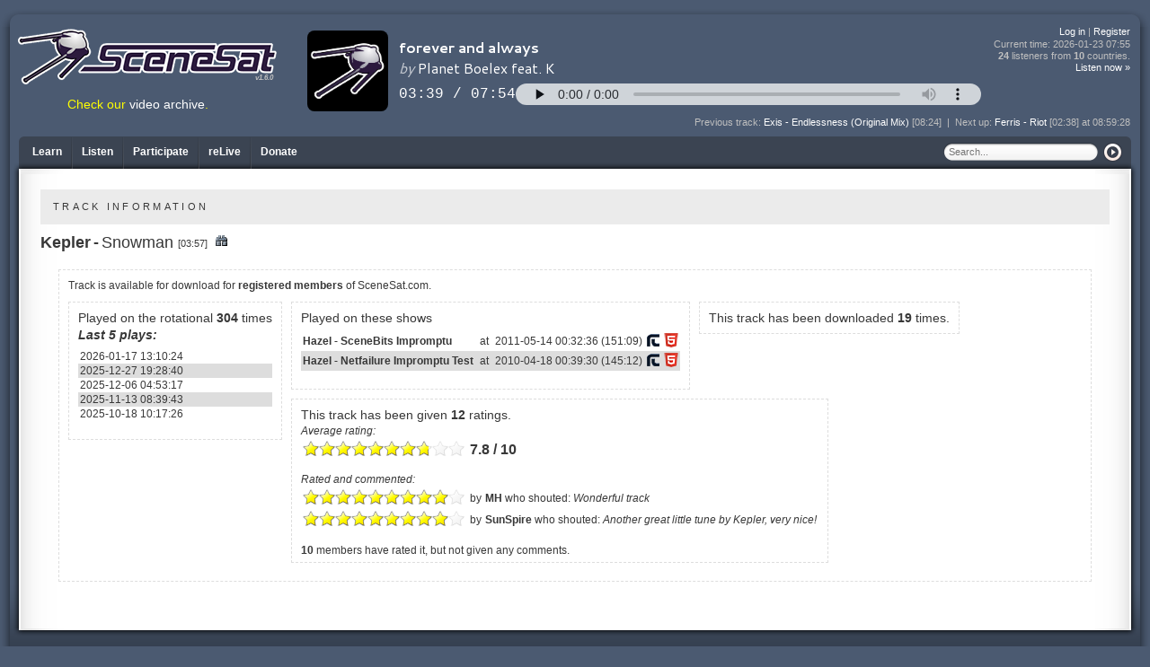

--- FILE ---
content_type: text/html; charset=UTF-8
request_url: https://scenesat.com/track/4293
body_size: 26258
content:
<!DOCTYPE html>

<html lang="en">
<head>
	<link rel="preconnect" href="https://fonts.googleapis.com">
	<link rel="preconnect" href="https://fonts.gstatic.com" crossorigin>
	<link href="https://fonts.googleapis.com/css2?family=Jersey+10&display=swap" rel="stylesheet">
	<meta http-equiv="Content-Type" content="text/html; charset=utf-8" />
	<title>Kepler - Snowman | SceneSat</title>
	<meta property="og:title" content="Kepler - Snowman | SceneSat" />
	<meta name="description" content="Detailed information about Kepler - Snowman" />
	<meta property="og:description" content="Detailed information about Kepler - Snowman" />
	<meta name="robots" content="index,follow" />
	<meta http-equiv="Content-Script-Type" content="text/javascript" />
	<meta name="GOOGLEBOT" content="INDEX, FOLLOW" />
	<meta name="verify-v1" content="SJyNpk8LBMT0+YF4mVpSAnkdYy8ayLuRZYqnGKg3cB0=" />
	<meta property="og:url" content="https://scenesat.com/track/4293" />
	<meta property="og:image" content="https://scenesat.com/quadsputnik.png" />
	<meta property="fb:app_id" content="499269366942384" />
	<style type="text/css">
		@import url('/static/css/reset.css');
		@import url('/static/css/colorpicker.css');
		@import url('/static/css/colorbox.css');
		@import url('/skins/default.css?202501130200');
		.widthwrapper { width: 100%; }
		.hilite { background-color: #4b5a71; color: #ffffff; }
	</style>
<!--[if lte IE 6]>
	<link rel="stylesheet" href="/skins/ie6.css" />
<![endif]-->
	<link rel="shortcut icon" href="/favicon.ico" type="image/x-icon" />
	<link rel="icon" href="/favicon.ico" type="image/x-icon" />
	<link rel="alternate" type="application/rss+xml" title="SceneSat - Upcoming Shows (RSS)" href="/rss/shows" />
	<link rel="alternate" type="application/rss+xml" title="SceneSat - Show archive (RSS)" href="/rss/showarchive" />
 	<script type="text/javascript">
	<!--
		var cutoffat = 200;
		var Web20ButtonsScriptFolder = '/js';
//	-->
	</script>
</head>

<body id="default" class=" nojs"><!--[if lte IE 6]>
	<div id="obsolete"><span>Oi! You're using a browser that's over 10 years old and full of bugs'n'stuff. Why don't you update to something proper instead? This site won't really work well if you'll keep on using this.</span></div>
<![endif]-->
	<a rel="me" href="https://mas.to/@scenesat" style="display: none;">Mastodon</a>
	<a rel="me" href="https://mas.to/@ziphoid" style="display: none;">Mastodon</a>
	<div class="widthwrapper chrome">
		<input type="hidden" id="thisuserid" value="0" />
		<div class="ssr_boxed ssr_outerbox">
			<div class="span b_up"><div class="span"></div></div>
			<div class="b_mid ssr_shadebox">
				<div id="ssr_header">
					<div id="ssr_logo"><a href="/" accesskey="0"><img src="/static/img/ssr_logo_288.png" alt="SceneSat Logo by LMan / Remix64.com" /></a><div id="siteversion">v1.6.0</div></div>
					<h1 class="hidden">Detailed information about Kepler - Snowman</h1>
					<div class="tuneviewer">
						<div class="c" style="max-width: 800px; margin: auto;">
							<iframe src="/audioplayer?bg=transparent" style="background-color: transparent; border: 0; overflow: hidden; width: 100%; height: 100px;" scrolling="no"></iframe>
						</div>
						<div id="tunes_container" style="display: none;">
							<div id="nowwrap">
								<div id="now_tune" class="nowtunediv">
									<label>Playing now:</label>
									<div class="tuneage" id="now_span">
									<a href="/track/2149">Planet Boelex feat. K - forever and always</a> [07:54]									</div>
								</div>
								<div id="raters" class="chrome1">
    <div id="mooder">
        <div id="ssr_mooder" class="chrome1" style="display: block;">
	<input type="hidden" id="currtrackid" value="2149" />
	<div class="mood"><img src="/static/img/mood_low_24_dim.png" id="lowmood" class="pointy" onclick="setMooder('low');" alt="Nope, I don't feel like hearing this at all right now..." title="Nope, I don't feel like hearing this at all right now..." /></div>
	<div class="mood"><img src="/static/img/mood_mid_24_dim.png" id="midmood" class="pointy" onclick="setMooder('mid');" alt="*hmmm* Well, I don't have to switch off, but I'm not raising the volume either..." title="*hmmm* Well, I don't have to switch off, but I'm not raising the volume either..." /></div>
	<div class="moodlast"><img src="/static/img/mood_high_24_dim.png" id="highmood" class="pointy" onclick="setMooder('high');" alt="Yes, this track fits my mood perfectly!" title="Yes, this track fits my mood perfectly!" /></div>
</div>
<div id="ssr_mooder2" class="chrome1" style="display: none;">
	<div class="mood"><img src="/static/img/mood_low_24_dis.png" id="lowmood2" alt="" /></div>
	<div class="mood"><img src="/static/img/mood_mid_24_dis.png" id="midmood2" alt="" /></div>
	<div class="moodlast"><img src="/static/img/mood_high_24_dis.png" id="highmood2" alt="" /></div>
</div>
		<div class="clear"></div>
    </div>
        <div class="clear"></div>
</div>								<div class="clear"></div>
							</div>
						</div>
					</div>
					<div class="topmenu">
						<div id="linkage" class="ssr_trow">
																							<a href="/login">Log in</a>
								|
								<a href="/register">Register</a>
													</div>
						<div id="current_time" class="ssr_trow" onclick="tuneUpdate();" title="If the 'now playing'-script stops updating, click here to re-initialize it if a page refresh is not currently possible to do.">Current time: <span id="timeNow">2026-01-23 08:55</span></div>
						<div id="listeners" class="ssr_trow" title="There are people listening from Finland, France, Germany, Japan, Malta, Norway, Russian Federation, Sweden, Ukraine &amp; United States using 5696 kbps right now."><span class="phat">24</span> listeners from <span class="phat">10</span> countries.</div>
						<div id="viewers" class="ssr_trow" style="display: none;">There are no viewers at the moment.</div>
						<div id="listennow" class="ssr_trow"><a href="/listen/normal/mid.m3u">Listen now &raquo;</a></div>
						<div id="notifier" class="ssr_trow"></div>
					</div>
					<div id="prevnext">
						<div id="prev_tune" class="tunediv">
															<label>Previous track: </label>
								<span class="tuneage" id="prev_span"><a href="/track/3370">Exis - Endlessness (Original Mix)</a> [08:24]								</span>
													</div>
						<div class="tunediv betweener"> | </div>
						<div id="next_tune" class="tunediv">
															<label>Next up: </label>
								<span class="tuneage" id="next_span"><a href="/track/7003">Ferris - Riot</a> [02:38] at 08:59:28								</span>
													</div>
					</div>
										<div id="videolink">Check our <a href="/videoarchive">video archive</a>.</div>
				</div>
				<div class="b_cnt">
					<div id="ssr_mainpart">

						<div class="ssr_boxed ssr_innerbox">
							<div class="span b_up">
								<div class="menu_items">
																			<div class="ssr_menu_item first_menu"><a href="/learn" class="mullinx" rev="/triggers|IRC triggerlist;/theratings|The rating systems;/votetriggers|IRC vote triggers;/feeds|RSS &amp; iCal feeds;#|&amp;nbsp;;/about|About us;/credits|Credits;/contact|Contact us;#|&amp;nbsp;;/disclaimer|Disclaimer;/privacystatement|Privacy Statement;/termsofuse|Terms of Use"><span class="white">Learn</span></a></div>
<div class="ssr_menu_divider"></div>
<div class="ssr_menu_item"><a href="/listenmenu" class="mullinx" rev="/video|Live video stream;/videoarchive|Video archive;/queue|Current queue;/history|Track history;/schedule|Show schedule;/archive|Show archive;/tracks|Tracks on our rotational;/relive|reLive - Archived shows replayer;#|&amp;nbsp;;/listentous|Detailed information about listening;/listen/normal/max.m3u|Normal - High bandwidth, max quality - MP3;/listen/normal/hi.m3u|Normal - Average bandwidth, high quality - AAC+;/listen/normal/mid.m3u|Normal - Average bandwidth, medium quality - MP3;/listen/normal/decent.m3u|Normal - Lower bandwidth, decent quality - AAC+;/listen/port80/max.m3u|Firewalled - High bandwidth, max quality - MP3;/listen/port80/hi.m3u|Firewalled - Average bandwidth, high quality - AAC+;/listen/port80/mid.m3u|Firewalled - Average bandwidth, medium quality - MP3;/listen/port80/decent.m3u|Firewalled - Lower bandwidth, decent quality - AAC+;/listen/shoutcast/mid.m3u|SHOUTcast - Medium quality - MP3"><span class="white">Listen</span></a></div>
<div class="ssr_menu_divider"></div>
<div class="ssr_menu_item"><a href="/participate" class="mullinx" rev="/chat|Chat;/promote|Promote us;/request|Make request"><span class="white">Participate</span></a></div>
<div class="ssr_menu_divider"><a href="#"></a></div>
<div class="ssr_menu_item"><a href="/relive"><span class="white">reLive</span></a></div>
<div class="ssr_menu_divider"><a href="#"></a></div>
<div class="ssr_menu_item"><a href="/donate"><span class="white">Donate</span></a></div>
										<div class="ssr_searcher">
											<div id="sitesearch">
												<form action="/dosearch" method="post">
													<div class="ssr_searchpart" id="ssr_searchfordiv"><input type="hidden" name="searchin" value="all" /><input type="text" name="searchfor" id="ssr_searchfor" placeholder="Search..." accesskey="a" value="" /></div>
													<div class="ssr_searchpart" id="ssr_buttondiv"><input type="image" src="/static/img/search_button.gif" /></div>
												</form>
											</div>
										</div>
																																					</div>
								<div class="span backone"></div>
							</div>
							<div class="b_mid">
								<div class="b_cnt">
									<div id="ssr_contenter">
										<div class="body">
											<div class="flow">
																																																												<div class="subject">TRACK INFORMATION</div>
<div class="trackinfo">
	<div class="infowrap">
		<div class="leftpart">
			<span class="artist"><a href="/act/1209">Kepler</a></span>
			<span class="songdivider">-</span>
			<span class="title">Snowman <span class="trackduration">[03:57]</span></span>
			<form method="post" action="/"><input type="hidden" id="tname" value="&quot;Kepler&quot; &quot;Snowman&quot;" /></form><span class="gsearch"><a href="#" onclick="prepGoogleSearch($j('#tname').val());" title="Prepare the Google search field with this track."><img src="/static/img/icons/find.png" alt="Prepare the Google search field with this track." /></a></span>
					</div>
		<div class="rightpart">
					</div>
	</div>
	<div class="moredetails">
						<div class="miscinfo"><p><font size="1">Track is available</font> for download for <a href="/register">registered members</a> of SceneSat.com.</p></div>																<div class="plays">
					<h3>Played on the rotational <strong>304</strong> times</h3>
					<table class="staff_lister">
											<caption>Last 5 plays:</caption>
																							<tr>
								<td>2026-01-17 13:10:24</td>
							</tr>
																														<tr>
								<td>2025-12-27 19:28:40</td>
							</tr>
																														<tr>
								<td>2025-12-06 04:53:17</td>
							</tr>
																														<tr>
								<td>2025-11-13 08:39:43</td>
							</tr>
																														<tr>
								<td>2025-10-18 10:17:26</td>
							</tr>
																																																																																																																																																																																																																																																																																																																																																																																																																																																																																																																																																																																																																																																																																																																																																																																																																																																																																																																																																																																																																																																																																																																																																																																																																																																																																																																																																																																																																																																																																																																																																																																																																																																																																																																																																																																																																																																																																																																																																																																																																																																																																																																																																																																																																																																																																																																																																																																																																																																																																																																																																																																																																																																																																																																																																																																																																																																																																																																																																																																																																																																																																																																																																																																																																																																																																																																																																																																																																																																																																																																																																																																																																																																																																																																																																																																																																																																																																																																																																																																																																																																																																																																																																																																																																																																																																																																																																																																																																																																																																																																																																																																																																																																																																																																																																																																																																																																																																																																																																																																																																																																																																																																																																																																																																																																																																																																	</table>
				</div>
										<div class="plays">
					<h3>Played on these shows</h3>
					<table class="staff_lister">
						<tbody>
																			<tr>
								<td><a href="/playlist/175">Hazel - SceneBits Impromptu</a></td>
								<td>&nbsp;at&nbsp;</td>
								<td>2011-05-14 00:32:36 (151:09)</td>
																	<td><a href="https://goto.relive.nu/track-1-2p-2MH" class="reliver" title="Open in reLive"><img src="/static/img/reliveicon.png" alt="" /></a></td>
									<td><a href="/relive/track-1-2p-2MH" title="Open in reLive online player"><img src="/static/img/relivehtml5.png" alt="" /></a></td>
															</tr>
																				<tr>
								<td><a href="/playlist/76">Hazel - Netfailure Impromptu Test</a></td>
								<td>&nbsp;at&nbsp;</td>
								<td>2010-04-18 00:39:30 (145:12)</td>
																	<td><a href="https://goto.relive.nu/track-1-1E-2GW" class="reliver" title="Open in reLive"><img src="/static/img/reliveicon.png" alt="" /></a></td>
									<td><a href="/relive/track-1-1E-2GW" title="Open in reLive online player"><img src="/static/img/relivehtml5.png" alt="" /></a></td>
															</tr>
																			</tbody>
					</table>
				</div>
										<div class="plays">
					<h3>This track has been downloaded <strong>19</strong> times.</h3>
									</div>
										<div class="plays">
					<h3>This track has been given <strong>12</strong> ratings.</h3>
					<table>
						<caption>Average rating:</caption>
						<tr>
							<td class="starbanner" valign="top"><span class="track-starsOn" style="width: 140px;"></span><span class="track-starsOff" style="width: 40px; background-position: 4px 0px;"></span></td>
							<td class="voteavg" valign="top">7.8 / 10</td>
						</tr>
					</table>
																	<table>
							<caption>Rated and commented:</caption>
																						<tr class="even">
									<td class="starbanner" valign="top"><span class="track-starsOn star9"></span><span class="track-starsOff star1"></span></td>
									<td class="lessup">by</td>
									<td class="lessup shoutpart"><a href="/member/703" title="2011-07-23 21:32:33">MH</a> who shouted: <q>Wonderful track</q></td>
								</tr>
																							<tr class="odd">
									<td class="starbanner" valign="top"><span class="track-starsOn star9"></span><span class="track-starsOff star1"></span></td>
									<td class="lessup">by</td>
									<td class="lessup shoutpart"><a href="/member/1061" title="2012-04-14 00:33:38">SunSpire</a> who shouted: <q>Another great little tune by Kepler, very nice!</q></td>
								</tr>
																					</table>
																			<p><strong>10</strong> members have rated it, but not given any comments.</p>
															</div>
							<div class="clear"></div>
	</div>
	<div class="clear"></div>
</div>
												<div class="clear"></div>
											</div>
										</div>
									</div>
								</div>
								<div class="b_midr backone"></div>
							</div>
							<div class="span b_lo backone"><div class="span"></div></div>
						</div>

					</div>
				</div>
				<div class="b_midr"></div>
			</div>
			<div class="span b_lo">
				<div id="ssr_lowerpart">
					<div class="fleft"><a href="/">Home</a></div>
					<div class="fright">
						<a href="/disclaimer">Disclaimer</a>
						|
						<a href="/privacystatement">Privacy Statement</a>
						|
						<a href="/termsofuse">Terms of Use</a>
						|
						Copyright &copy; 2008-2026 SceneSat. All rights reserved.
						All	times are  CET.
					</div>
				</div>
				<div class="span"></div>
			</div>
						<div class="clear"></div>
		</div>
	</div>
	<div id="bigfoot" class="chrome">
		<div id="inlay">
			<div id="sitemap">
				<h3>Sitemap</h3>
				<div class="sitemapdiv">
					<ul class="sitemapper"><li><a href="/learn"><span class="white">Learn</span></a><ul><li><a href="/triggers"><span class="white">IRC triggerlist</span></a></li>
<li><a href="/theratings"><span class="white">The rating systems</span></a></li>
<li><a href="/votetriggers"><span class="white">IRC vote triggers</span></a></li>
<li><a href="/feeds"><span class="white">RSS &amp; iCal feeds</span></a></li>
<li><a href="/about"><span class="white">About us</span></a></li>
<li><a href="/credits"><span class="white">Credits</span></a></li>
<li><a href="/contact"><span class="white">Contact us</span></a></li>
<li><a href="/disclaimer"><span class="white">Disclaimer</span></a></li>
<li><a href="/privacystatement"><span class="white">Privacy Statement</span></a></li>
<li><a href="/termsofuse"><span class="white">Terms of Use</span></a></li>
</ul></li>
<li><a href="/listenmenu"><span class="white">Listen</span></a><ul><li><a href="/video"><span class="white">Live video stream</span></a></li>
<li><a href="/videoarchive"><span class="white">Video archive</span></a></li>
<li><a href="/queue"><span class="white">Current queue</span></a></li>
<li><a href="/history"><span class="white">Track history</span></a></li>
<li><a href="/schedule"><span class="white">Show schedule</span></a></li>
<li><a href="/archive"><span class="white">Show archive</span></a></li>
<li><a href="/tracks"><span class="white">Tracks on our rotational</span></a></li>
<li><a href="/relive"><span class="white">reLive - Archived shows replayer</span></a></li>
<li><a href="/listentous"><span class="white">Detailed information about listening</span></a></li>
<li><a href="/listen/normal/max.m3u"><span class="white">Normal - High bandwidth, max quality - MP3</span></a></li>
<li><a href="/listen/normal/hi.m3u"><span class="white">Normal - Average bandwidth, high quality - AAC+</span></a></li>
<li><a href="/listen/normal/mid.m3u"><span class="white">Normal - Average bandwidth, medium quality - MP3</span></a></li>
<li><a href="/listen/normal/decent.m3u"><span class="white">Normal - Lower bandwidth, decent quality - AAC+</span></a></li>
<li><a href="/listen/port80/max.m3u"><span class="white">Firewalled - High bandwidth, max quality - MP3</span></a></li>
<li><a href="/listen/port80/hi.m3u"><span class="white">Firewalled - Average bandwidth, high quality - AAC+</span></a></li>
<li><a href="/listen/port80/mid.m3u"><span class="white">Firewalled - Average bandwidth, medium quality - MP3</span></a></li>
<li><a href="/listen/port80/decent.m3u"><span class="white">Firewalled - Lower bandwidth, decent quality - AAC+</span></a></li>
<li><a href="/listen/shoutcast/mid.m3u"><span class="white">SHOUTcast - Medium quality - MP3</span></a></li>
</ul></li>
<li><a href="/participate"><span class="white">Participate</span></a><ul><li><a href="/chat"><span class="white">Chat</span></a></li>
<li><a href="/promote"><span class="white">Promote us</span></a></li>
<li><a href="/request"><span class="white">Make request</span></a></li>
</ul></li>
<li><a href="/member"><span class="white">Member</span></a><ul><li><a href="/mysettings"><span class="white">Edit your settings</span></a></li>
<li><a href="/memberpage"><span class="white">Your member page</span></a></li>
</ul></li>
<li><a href="/relive"><span class="white">reLive</span></a></li>
<li><a href="/donate"><span class="white">Donate</span></a></li>
</ul>					<div class="clear"></div>
				</div>
				<div class="clear"></div>
			</div>
						<div id="sourcesites">
				<h3 class="c m5">The following kind people have joined our <a href="https://www.patreon.com/scenesat" target="_blank" rel="noopener">Patreon</a>:</h3>
									<div class="c m5">
						<strong>Tier II:</strong>
						David 'Bombe' Roden, dojoe, jeenio & 9 anonymous					</div>
									<div class="c m5">
						<strong>Tier I:</strong>
						aldroid, Bowyer, Chainsaw, iamdarkyoshi, jpt9, K-Line, V1rgul & 7 anonymous					</div>
							</div>
						<div id="ssrsig">
				<a href="/"><img src="/static/img/minibwlogo.png" alt="" /></a>
				<div class="clear"></div>
			</div>
			<div class="clear"></div>
		</div>
	</div>
	<script src="https://code.jquery.com/jquery-3.4.1.min.js" integrity="sha256-CSXorXvZcTkaix6Yvo6HppcZGetbYMGWSFlBw8HfCJo=" crossorigin="anonymous"></script>
	<script type="text/javascript" src="/static/js/jquery.browser.js"></script>
<!--	<script type="text/javascript" src="/static/js/jquery-1.6.4.min.js"></script>-->
	<script type="text/javascript" src="/static/js/jquery.confirm.js"></script>
	<script type="text/javascript" src="/static/js/jquery.mullinx.js"></script>
	<script type="text/javascript" src="/static/js/jquery.rater.js"></script>
	<script type="text/javascript" src="/static/js/jquery.colorbox-min.js"></script>
	<script type="text/javascript" src="/static/js/jquery.timers-1.1.2.js"></script>
	<script type="text/javascript" src="/static/js/jquery.ticker.js"></script>
	<script type="text/javascript" src="/static/js/Web20Button/Scripts/Web20Button.js"></script>
	<script type="text/javascript" src="/js/ssr-tools.js"></script>
	<script type="text/javascript">
	var $j = jQuery.noConflict();
	var Web20ButtonsScriptFolder = '/js';
	$j(document).ready(function(){
		tuneUpdate();
		$j('.mullinx').mullinx({opacity:0.75});
			$j('#lowmood').hover(function() {
			$j(this).attr("src", "/static/img/mood_low_24.png");
				}, function() {
			$j(this).attr("src", "/static/img/mood_low_24_dim.png");
		});
		$j('#midmood').hover(function() {
			$j(this).attr("src", "/static/img/mood_mid_24.png");
				}, function() {
			$j(this).attr("src", "/static/img/mood_mid_24_dim.png");
		});
		$j('#highmood').hover(function() {
			$j(this).attr("src", "/static/img/mood_high_24.png");
				}, function() {
			$j(this).attr("src", "/static/img/mood_high_24_dim.png");
		});
		$j('.ssr_starrater').rater({ postHref: '/ajax/starrating', units: 10, step: 1});
		$j('.ssr_starrater2').rater({ postHref: '/ajax/starrating', units: 10, step: 1});
		$j("body").removeClass("nojs");
		$j('.reliver').attr('target', 'reliveopener');
				if(typeof extraOnLoad == 'function') {
			extraOnLoad();
		}
	});

	let Clock;

	currentTime();
	Clock = setInterval(currentTime, 1000);

	</script>
	</body>
</html>
